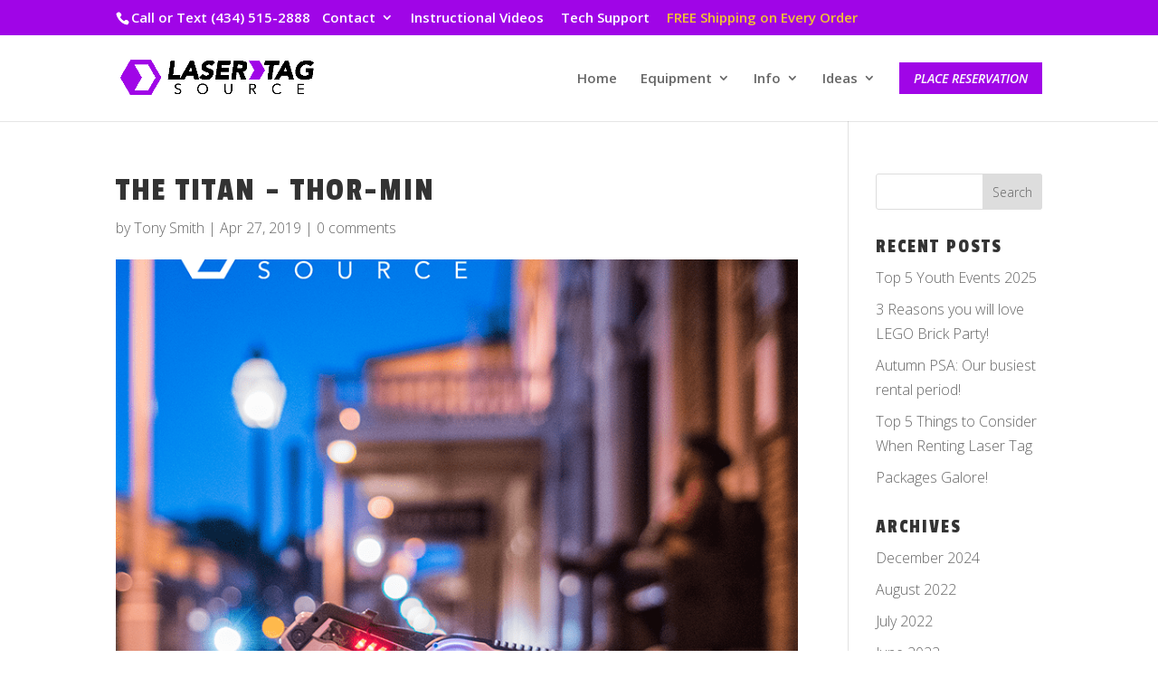

--- FILE ---
content_type: text/plain
request_url: https://www.google-analytics.com/j/collect?v=1&_v=j102&a=617600040&t=pageview&_s=1&dl=https%3A%2F%2Flasertagsource.com%2Favengers-laser-game%2Fthe-titan-thor-min%2F&ul=en-us%40posix&dt=The%20Titan%20-%20Thor-min%20-%20%5BLaser%20Tag%20Source%5D&sr=1280x720&vp=1280x720&_u=IEBAAEABAAAAACAAI~&jid=551253636&gjid=1967138018&cid=1973947319.1769190829&tid=UA-11086220-3&_gid=1116523508.1769190829&_r=1&_slc=1&z=1439135349
body_size: -452
content:
2,cG-3YJ7NL23TQ